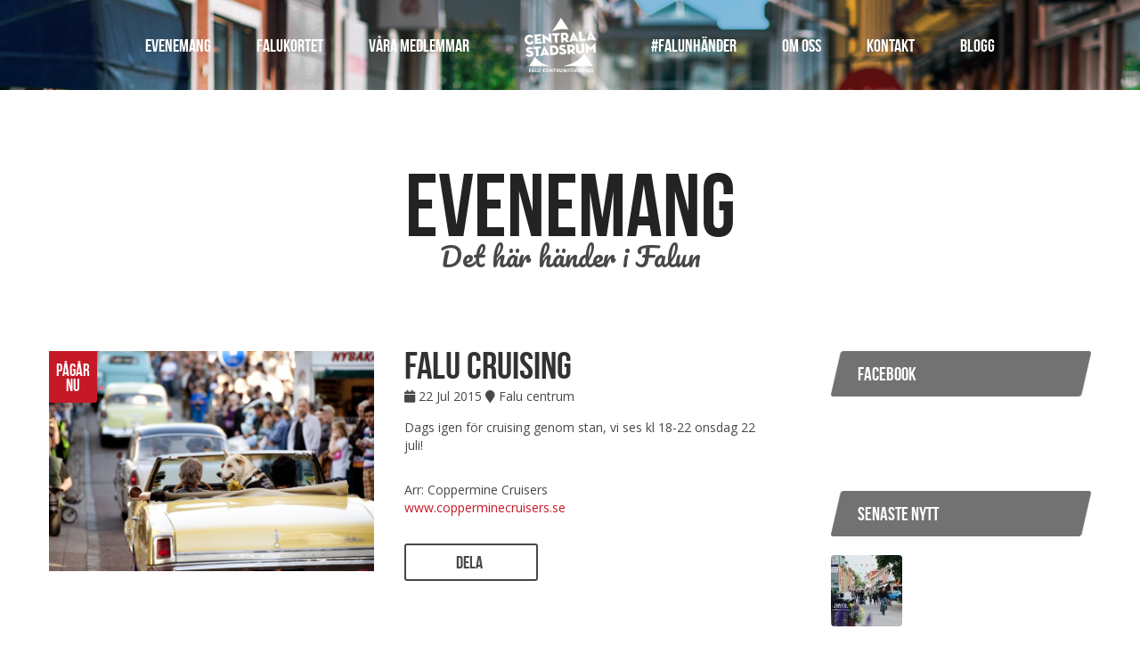

--- FILE ---
content_type: text/html; charset=UTF-8
request_url: https://www.centralastadsrum.se/evenemang/cruising/
body_size: 7852
content:
<!doctype html>
<html lang="sv">
<head>
    <meta charset="utf-8">
    <meta name="base-url" content="https://www.centralastadsrum.se/">
    <meta name="theme-url" content="https://www.centralastadsrum.se/wp-content/themes/centralastadsrum/">
    
    <meta name="viewport" content="width=device-width, initial-scale=1, user-scalable=yes">

    <!-- Google Analytics -->
    <script>
    (function(i,s,o,g,r,a,m){i['GoogleAnalyticsObject']=r;i[r]=i[r]||function(){
    (i[r].q=i[r].q||[]).push(arguments)},i[r].l=1*new Date();a=s.createElement(o),
    m=s.getElementsByTagName(o)[0];a.async=1;a.src=g;m.parentNode.insertBefore(a,m)
    })(window,document,'script','https://www.google-analytics.com/analytics.js','ga');

    ga('create', 'UA-149461031-1', 'auto');
    ga('send', 'pageview');
    </script>
    <!-- End Google Analytics -->

    <link rel="icon" href="https://www.centralastadsrum.se/wp-content/themes/centralastadsrum/img/icon.ico" type="image/x-icon">

    <link href='https://fonts.googleapis.com/css?family=Pacifico|Open+Sans:400italic,700italic,400,700|Barlow:400,600,600i,700,700i,800,900,900i' rel='stylesheet' type='text/css'>
    <link rel="stylesheet" href="https://use.fontawesome.com/releases/v5.4.2/css/all.css" integrity="sha384-/rXc/GQVaYpyDdyxK+ecHPVYJSN9bmVFBvjA/9eOB+pb3F2w2N6fc5qB9Ew5yIns" crossorigin="anonymous">
    <link rel="stylesheet" href="https://www.centralastadsrum.se/wp-content/themes/centralastadsrum/dist/style.css">
    <meta name='robots' content='index, follow, max-image-preview:large, max-snippet:-1, max-video-preview:-1' />
	<style>img:is([sizes="auto" i], [sizes^="auto," i]) { contain-intrinsic-size: 3000px 1500px }</style>
	
	<!-- This site is optimized with the Yoast SEO plugin v19.14 - https://yoast.com/wordpress/plugins/seo/ -->
	<title>Falu Cruising &ndash; Centrala Stadsrum</title>
	<link rel="canonical" href="https://www.centralastadsrum.se/evenemang/cruising/" />
	<meta property="og:locale" content="sv_SE" />
	<meta property="og:type" content="article" />
	<meta property="og:title" content="Falu Cruising &ndash; Centrala Stadsrum" />
	<meta property="og:description" content="Dags igen för cruising genom stan, vi ses kl 18-22 onsdag 22 juli! Arr: Coppermine Cruisers www.copperminecruisers.se" />
	<meta property="og:url" content="https://www.centralastadsrum.se/evenemang/cruising/" />
	<meta property="og:site_name" content="Centrala Stadsrum" />
	<meta property="article:modified_time" content="2015-05-06T11:24:18+00:00" />
	<meta property="og:image" content="https://www.centralastadsrum.se/wp-content/uploads/2014/06/bil-hund-1024x681.jpg" />
	<meta property="og:image:width" content="1024" />
	<meta property="og:image:height" content="681" />
	<meta property="og:image:type" content="image/jpeg" />
	<meta name="twitter:card" content="summary_large_image" />
	<script type="application/ld+json" class="yoast-schema-graph">{"@context":"https://schema.org","@graph":[{"@type":"WebPage","@id":"https://www.centralastadsrum.se/evenemang/cruising/","url":"https://www.centralastadsrum.se/evenemang/cruising/","name":"Falu Cruising &ndash; Centrala Stadsrum","isPartOf":{"@id":"https://www.centralastadsrum.se/#website"},"primaryImageOfPage":{"@id":"https://www.centralastadsrum.se/evenemang/cruising/#primaryimage"},"image":{"@id":"https://www.centralastadsrum.se/evenemang/cruising/#primaryimage"},"thumbnailUrl":"https://www.centralastadsrum.se/wp-content/uploads/2014/06/bil-hund.jpg","datePublished":"2014-06-12T04:34:25+00:00","dateModified":"2015-05-06T11:24:18+00:00","breadcrumb":{"@id":"https://www.centralastadsrum.se/evenemang/cruising/#breadcrumb"},"inLanguage":"sv-SE","potentialAction":[{"@type":"ReadAction","target":["https://www.centralastadsrum.se/evenemang/cruising/"]}]},{"@type":"ImageObject","inLanguage":"sv-SE","@id":"https://www.centralastadsrum.se/evenemang/cruising/#primaryimage","url":"https://www.centralastadsrum.se/wp-content/uploads/2014/06/bil-hund.jpg","contentUrl":"https://www.centralastadsrum.se/wp-content/uploads/2014/06/bil-hund.jpg","width":4256,"height":2832},{"@type":"BreadcrumbList","@id":"https://www.centralastadsrum.se/evenemang/cruising/#breadcrumb","itemListElement":[{"@type":"ListItem","position":1,"name":"Hem","item":"https://www.centralastadsrum.se/"},{"@type":"ListItem","position":2,"name":"Evenemang","item":"https://www.centralastadsrum.se/evenemang/"},{"@type":"ListItem","position":3,"name":"Falu Cruising"}]},{"@type":"WebSite","@id":"https://www.centralastadsrum.se/#website","url":"https://www.centralastadsrum.se/","name":"Centrala Stadsrum","description":"Falun – här finns en skön blandning av gammalt och nytt, mysigt stadsliv och inspirerande shopping, med annorlunda småbutiker, stora kedjor och gallerior.","potentialAction":[{"@type":"SearchAction","target":{"@type":"EntryPoint","urlTemplate":"https://www.centralastadsrum.se/?s={search_term_string}"},"query-input":"required name=search_term_string"}],"inLanguage":"sv-SE"}]}</script>
	<!-- / Yoast SEO plugin. -->


<link rel='dns-prefetch' href='//www.centralastadsrum.se' />
<link rel="alternate" type="application/rss+xml" title="Centrala Stadsrum &raquo; Kommentarsflöde för Falu Cruising" href="https://www.centralastadsrum.se/evenemang/cruising/feed/" />
<link rel='stylesheet' id='wp-block-library-css' href='https://www.centralastadsrum.se/wp-includes/css/dist/block-library/style.min.css?ver=6.7.4' type='text/css' media='all' />
<style id='classic-theme-styles-inline-css' type='text/css'>
/*! This file is auto-generated */
.wp-block-button__link{color:#fff;background-color:#32373c;border-radius:9999px;box-shadow:none;text-decoration:none;padding:calc(.667em + 2px) calc(1.333em + 2px);font-size:1.125em}.wp-block-file__button{background:#32373c;color:#fff;text-decoration:none}
</style>
<style id='global-styles-inline-css' type='text/css'>
:root{--wp--preset--aspect-ratio--square: 1;--wp--preset--aspect-ratio--4-3: 4/3;--wp--preset--aspect-ratio--3-4: 3/4;--wp--preset--aspect-ratio--3-2: 3/2;--wp--preset--aspect-ratio--2-3: 2/3;--wp--preset--aspect-ratio--16-9: 16/9;--wp--preset--aspect-ratio--9-16: 9/16;--wp--preset--color--black: #000000;--wp--preset--color--cyan-bluish-gray: #abb8c3;--wp--preset--color--white: #ffffff;--wp--preset--color--pale-pink: #f78da7;--wp--preset--color--vivid-red: #cf2e2e;--wp--preset--color--luminous-vivid-orange: #ff6900;--wp--preset--color--luminous-vivid-amber: #fcb900;--wp--preset--color--light-green-cyan: #7bdcb5;--wp--preset--color--vivid-green-cyan: #00d084;--wp--preset--color--pale-cyan-blue: #8ed1fc;--wp--preset--color--vivid-cyan-blue: #0693e3;--wp--preset--color--vivid-purple: #9b51e0;--wp--preset--gradient--vivid-cyan-blue-to-vivid-purple: linear-gradient(135deg,rgba(6,147,227,1) 0%,rgb(155,81,224) 100%);--wp--preset--gradient--light-green-cyan-to-vivid-green-cyan: linear-gradient(135deg,rgb(122,220,180) 0%,rgb(0,208,130) 100%);--wp--preset--gradient--luminous-vivid-amber-to-luminous-vivid-orange: linear-gradient(135deg,rgba(252,185,0,1) 0%,rgba(255,105,0,1) 100%);--wp--preset--gradient--luminous-vivid-orange-to-vivid-red: linear-gradient(135deg,rgba(255,105,0,1) 0%,rgb(207,46,46) 100%);--wp--preset--gradient--very-light-gray-to-cyan-bluish-gray: linear-gradient(135deg,rgb(238,238,238) 0%,rgb(169,184,195) 100%);--wp--preset--gradient--cool-to-warm-spectrum: linear-gradient(135deg,rgb(74,234,220) 0%,rgb(151,120,209) 20%,rgb(207,42,186) 40%,rgb(238,44,130) 60%,rgb(251,105,98) 80%,rgb(254,248,76) 100%);--wp--preset--gradient--blush-light-purple: linear-gradient(135deg,rgb(255,206,236) 0%,rgb(152,150,240) 100%);--wp--preset--gradient--blush-bordeaux: linear-gradient(135deg,rgb(254,205,165) 0%,rgb(254,45,45) 50%,rgb(107,0,62) 100%);--wp--preset--gradient--luminous-dusk: linear-gradient(135deg,rgb(255,203,112) 0%,rgb(199,81,192) 50%,rgb(65,88,208) 100%);--wp--preset--gradient--pale-ocean: linear-gradient(135deg,rgb(255,245,203) 0%,rgb(182,227,212) 50%,rgb(51,167,181) 100%);--wp--preset--gradient--electric-grass: linear-gradient(135deg,rgb(202,248,128) 0%,rgb(113,206,126) 100%);--wp--preset--gradient--midnight: linear-gradient(135deg,rgb(2,3,129) 0%,rgb(40,116,252) 100%);--wp--preset--font-size--small: 13px;--wp--preset--font-size--medium: 20px;--wp--preset--font-size--large: 36px;--wp--preset--font-size--x-large: 42px;--wp--preset--spacing--20: 0.44rem;--wp--preset--spacing--30: 0.67rem;--wp--preset--spacing--40: 1rem;--wp--preset--spacing--50: 1.5rem;--wp--preset--spacing--60: 2.25rem;--wp--preset--spacing--70: 3.38rem;--wp--preset--spacing--80: 5.06rem;--wp--preset--shadow--natural: 6px 6px 9px rgba(0, 0, 0, 0.2);--wp--preset--shadow--deep: 12px 12px 50px rgba(0, 0, 0, 0.4);--wp--preset--shadow--sharp: 6px 6px 0px rgba(0, 0, 0, 0.2);--wp--preset--shadow--outlined: 6px 6px 0px -3px rgba(255, 255, 255, 1), 6px 6px rgba(0, 0, 0, 1);--wp--preset--shadow--crisp: 6px 6px 0px rgba(0, 0, 0, 1);}:where(.is-layout-flex){gap: 0.5em;}:where(.is-layout-grid){gap: 0.5em;}body .is-layout-flex{display: flex;}.is-layout-flex{flex-wrap: wrap;align-items: center;}.is-layout-flex > :is(*, div){margin: 0;}body .is-layout-grid{display: grid;}.is-layout-grid > :is(*, div){margin: 0;}:where(.wp-block-columns.is-layout-flex){gap: 2em;}:where(.wp-block-columns.is-layout-grid){gap: 2em;}:where(.wp-block-post-template.is-layout-flex){gap: 1.25em;}:where(.wp-block-post-template.is-layout-grid){gap: 1.25em;}.has-black-color{color: var(--wp--preset--color--black) !important;}.has-cyan-bluish-gray-color{color: var(--wp--preset--color--cyan-bluish-gray) !important;}.has-white-color{color: var(--wp--preset--color--white) !important;}.has-pale-pink-color{color: var(--wp--preset--color--pale-pink) !important;}.has-vivid-red-color{color: var(--wp--preset--color--vivid-red) !important;}.has-luminous-vivid-orange-color{color: var(--wp--preset--color--luminous-vivid-orange) !important;}.has-luminous-vivid-amber-color{color: var(--wp--preset--color--luminous-vivid-amber) !important;}.has-light-green-cyan-color{color: var(--wp--preset--color--light-green-cyan) !important;}.has-vivid-green-cyan-color{color: var(--wp--preset--color--vivid-green-cyan) !important;}.has-pale-cyan-blue-color{color: var(--wp--preset--color--pale-cyan-blue) !important;}.has-vivid-cyan-blue-color{color: var(--wp--preset--color--vivid-cyan-blue) !important;}.has-vivid-purple-color{color: var(--wp--preset--color--vivid-purple) !important;}.has-black-background-color{background-color: var(--wp--preset--color--black) !important;}.has-cyan-bluish-gray-background-color{background-color: var(--wp--preset--color--cyan-bluish-gray) !important;}.has-white-background-color{background-color: var(--wp--preset--color--white) !important;}.has-pale-pink-background-color{background-color: var(--wp--preset--color--pale-pink) !important;}.has-vivid-red-background-color{background-color: var(--wp--preset--color--vivid-red) !important;}.has-luminous-vivid-orange-background-color{background-color: var(--wp--preset--color--luminous-vivid-orange) !important;}.has-luminous-vivid-amber-background-color{background-color: var(--wp--preset--color--luminous-vivid-amber) !important;}.has-light-green-cyan-background-color{background-color: var(--wp--preset--color--light-green-cyan) !important;}.has-vivid-green-cyan-background-color{background-color: var(--wp--preset--color--vivid-green-cyan) !important;}.has-pale-cyan-blue-background-color{background-color: var(--wp--preset--color--pale-cyan-blue) !important;}.has-vivid-cyan-blue-background-color{background-color: var(--wp--preset--color--vivid-cyan-blue) !important;}.has-vivid-purple-background-color{background-color: var(--wp--preset--color--vivid-purple) !important;}.has-black-border-color{border-color: var(--wp--preset--color--black) !important;}.has-cyan-bluish-gray-border-color{border-color: var(--wp--preset--color--cyan-bluish-gray) !important;}.has-white-border-color{border-color: var(--wp--preset--color--white) !important;}.has-pale-pink-border-color{border-color: var(--wp--preset--color--pale-pink) !important;}.has-vivid-red-border-color{border-color: var(--wp--preset--color--vivid-red) !important;}.has-luminous-vivid-orange-border-color{border-color: var(--wp--preset--color--luminous-vivid-orange) !important;}.has-luminous-vivid-amber-border-color{border-color: var(--wp--preset--color--luminous-vivid-amber) !important;}.has-light-green-cyan-border-color{border-color: var(--wp--preset--color--light-green-cyan) !important;}.has-vivid-green-cyan-border-color{border-color: var(--wp--preset--color--vivid-green-cyan) !important;}.has-pale-cyan-blue-border-color{border-color: var(--wp--preset--color--pale-cyan-blue) !important;}.has-vivid-cyan-blue-border-color{border-color: var(--wp--preset--color--vivid-cyan-blue) !important;}.has-vivid-purple-border-color{border-color: var(--wp--preset--color--vivid-purple) !important;}.has-vivid-cyan-blue-to-vivid-purple-gradient-background{background: var(--wp--preset--gradient--vivid-cyan-blue-to-vivid-purple) !important;}.has-light-green-cyan-to-vivid-green-cyan-gradient-background{background: var(--wp--preset--gradient--light-green-cyan-to-vivid-green-cyan) !important;}.has-luminous-vivid-amber-to-luminous-vivid-orange-gradient-background{background: var(--wp--preset--gradient--luminous-vivid-amber-to-luminous-vivid-orange) !important;}.has-luminous-vivid-orange-to-vivid-red-gradient-background{background: var(--wp--preset--gradient--luminous-vivid-orange-to-vivid-red) !important;}.has-very-light-gray-to-cyan-bluish-gray-gradient-background{background: var(--wp--preset--gradient--very-light-gray-to-cyan-bluish-gray) !important;}.has-cool-to-warm-spectrum-gradient-background{background: var(--wp--preset--gradient--cool-to-warm-spectrum) !important;}.has-blush-light-purple-gradient-background{background: var(--wp--preset--gradient--blush-light-purple) !important;}.has-blush-bordeaux-gradient-background{background: var(--wp--preset--gradient--blush-bordeaux) !important;}.has-luminous-dusk-gradient-background{background: var(--wp--preset--gradient--luminous-dusk) !important;}.has-pale-ocean-gradient-background{background: var(--wp--preset--gradient--pale-ocean) !important;}.has-electric-grass-gradient-background{background: var(--wp--preset--gradient--electric-grass) !important;}.has-midnight-gradient-background{background: var(--wp--preset--gradient--midnight) !important;}.has-small-font-size{font-size: var(--wp--preset--font-size--small) !important;}.has-medium-font-size{font-size: var(--wp--preset--font-size--medium) !important;}.has-large-font-size{font-size: var(--wp--preset--font-size--large) !important;}.has-x-large-font-size{font-size: var(--wp--preset--font-size--x-large) !important;}
:where(.wp-block-post-template.is-layout-flex){gap: 1.25em;}:where(.wp-block-post-template.is-layout-grid){gap: 1.25em;}
:where(.wp-block-columns.is-layout-flex){gap: 2em;}:where(.wp-block-columns.is-layout-grid){gap: 2em;}
:root :where(.wp-block-pullquote){font-size: 1.5em;line-height: 1.6;}
</style>
<link rel='stylesheet' id='contact-form-7-css' href='https://www.centralastadsrum.se/wp-content/plugins/contact-form-7/includes/css/styles.css?ver=5.7.2' type='text/css' media='all' />
<script type="text/javascript" src="https://www.centralastadsrum.se/wp-includes/js/jquery/jquery.min.js?ver=3.7.1" id="jquery-core-js"></script>
<script type="text/javascript" src="https://www.centralastadsrum.se/wp-includes/js/jquery/jquery-migrate.min.js?ver=3.4.1" id="jquery-migrate-js"></script>
<link rel="https://api.w.org/" href="https://www.centralastadsrum.se/wp-json/" /><link rel="alternate" title="JSON" type="application/json" href="https://www.centralastadsrum.se/wp-json/wp/v2/evenemang/1912" /><link rel="EditURI" type="application/rsd+xml" title="RSD" href="https://www.centralastadsrum.se/xmlrpc.php?rsd" />
<meta name="generator" content="WordPress 6.7.4" />
<link rel='shortlink' href='https://www.centralastadsrum.se/?p=1912' />
<link rel="alternate" title="oEmbed (JSON)" type="application/json+oembed" href="https://www.centralastadsrum.se/wp-json/oembed/1.0/embed?url=https%3A%2F%2Fwww.centralastadsrum.se%2Fevenemang%2Fcruising%2F" />
<link rel="alternate" title="oEmbed (XML)" type="text/xml+oembed" href="https://www.centralastadsrum.se/wp-json/oembed/1.0/embed?url=https%3A%2F%2Fwww.centralastadsrum.se%2Fevenemang%2Fcruising%2F&#038;format=xml" />
<!-- Facebook Pixel Code -->
<script>
!function(f,b,e,v,n,t,s)
{if(f.fbq)return;n=f.fbq=function(){n.callMethod?
n.callMethod.apply(n,arguments):n.queue.push(arguments)};
if(!f._fbq)f._fbq=n;n.push=n;n.loaded=!0;n.version='2.0';
n.queue=[];t=b.createElement(e);t.async=!0;
t.src=v;s=b.getElementsByTagName(e)[0];
s.parentNode.insertBefore(t,s)}(window,document,'script',
'https://connect.facebook.net/en_US/fbevents.js');
 fbq('init', '469029034059447'); 
fbq('track', 'PageView');
</script>
<noscript>
 <img height="1" width="1" 
src="https://www.facebook.com/tr?id=469029034059447&ev=PageView
&noscript=1"/>
</noscript>
<!-- End Facebook Pixel Code --><link rel="icon" href="https://www.centralastadsrum.se/wp-content/uploads/2024/06/cropped-cs-favicon-32x32.png" sizes="32x32" />
<link rel="icon" href="https://www.centralastadsrum.se/wp-content/uploads/2024/06/cropped-cs-favicon-192x192.png" sizes="192x192" />
<link rel="apple-touch-icon" href="https://www.centralastadsrum.se/wp-content/uploads/2024/06/cropped-cs-favicon-180x180.png" />
<meta name="msapplication-TileImage" content="https://www.centralastadsrum.se/wp-content/uploads/2024/06/cropped-cs-favicon-270x270.png" />
    <style>
        [v-cloak] {display: none}
        .gm-style-iw {background: #d12224 !important;}
        .gm-style-iw-d {overflow: auto !important;background: #d12224 !important;}
        .gm-style .gm-style-iw-t::after {display: none !important;}
		.grid-box .grid-header {
			display: flex;
			align-items: center;
			justify-content: center;
		}
    </style>
</head>
<body>
        <div class="mobile-nav-overlay">
            <ul>
                <li id="menu-item-3251" class="menu-item menu-item-type-post_type menu-item-object-page menu-item-3251"><a href="https://www.centralastadsrum.se/evenemang/">Evenemang</a></li>
<li id="menu-item-10941" class="menu-item menu-item-type-post_type menu-item-object-page menu-item-10941"><a href="https://www.centralastadsrum.se/falukortet/">Falukortet</a></li>
<li id="menu-item-7167" class="menu-item menu-item-type-post_type menu-item-object-page menu-item-7167"><a href="https://www.centralastadsrum.se/vara-medlemmar/">Våra medlemmar</a></li>
                <li id="menu-item-9768" class="menu-item menu-item-type-post_type menu-item-object-page menu-item-9768"><a href="https://www.centralastadsrum.se/falunhander/">#falunhänder</a></li>
<li id="menu-item-3168" class="menu-item menu-item-type-post_type menu-item-object-page menu-item-3168"><a href="https://www.centralastadsrum.se/om-oss/">Om oss</a></li>
<li id="menu-item-3208" class="menu-item menu-item-type-post_type menu-item-object-page menu-item-3208"><a href="https://www.centralastadsrum.se/kontakt/">Kontakt</a></li>
<li id="menu-item-11491" class="menu-item menu-item-type-post_type menu-item-object-page current_page_parent menu-item-11491"><a href="https://www.centralastadsrum.se/blogg/">Blogg</a></li>
            </ul>
        </div>

                    <div class="header-container undersida clearfix" style="background-image: url(https://www.centralastadsrum.se/wp-content/uploads/2020/09/cs_hero_1920x800.jpg);">
                    <nav>
                <ul class="fr">
                    <li class="menu-item menu-item-type-post_type menu-item-object-page menu-item-3251"><a href="https://www.centralastadsrum.se/evenemang/">Evenemang</a></li>
<li class="menu-item menu-item-type-post_type menu-item-object-page menu-item-10941"><a href="https://www.centralastadsrum.se/falukortet/">Falukortet</a></li>
<li class="menu-item menu-item-type-post_type menu-item-object-page menu-item-7167"><a href="https://www.centralastadsrum.se/vara-medlemmar/">Våra medlemmar</a></li>
                    <li class="logo"><a href="https://www.centralastadsrum.se/" class="inline-block align-middle"><img src="https://www.centralastadsrum.se/wp-content/themes/centralastadsrum/img/logo.png" alt="Centrala Stadsrum"></a></li>
                    <li class="menu-item menu-item-type-post_type menu-item-object-page menu-item-9768"><a href="https://www.centralastadsrum.se/falunhander/">#falunhänder</a></li>
<li class="menu-item menu-item-type-post_type menu-item-object-page menu-item-3168"><a href="https://www.centralastadsrum.se/om-oss/">Om oss</a></li>
<li class="menu-item menu-item-type-post_type menu-item-object-page menu-item-3208"><a href="https://www.centralastadsrum.se/kontakt/">Kontakt</a></li>
<li class="menu-item menu-item-type-post_type menu-item-object-page current_page_parent menu-item-11491"><a href="https://www.centralastadsrum.se/blogg/">Blogg</a></li>
                </ul>
            </nav>

            <div class="mobile-nav">
                <a href="https://www.centralastadsrum.se/"><img src="https://www.centralastadsrum.se/wp-content/themes/centralastadsrum/img/logo.png" alt="Centrala Stadsrum" /></a>
                <i class="fa fa-bars fa-2x"></i>
            </div>
            </div>
            <div class="container">
        <div class="stor-header">
            <h1>Evenemang</h1>
            <span>Det här händer i Falun</span>
        </div>

        <section class="clearfix">
            <main>
                <article class="post event-post clearfix" data-sr='enter left, move 20px'>
                                            <div class="datum stor ongoing">
                            PÅGÅR <br>
                            NU
                        </div>
                                                                <img width="778" height="526" src="https://www.centralastadsrum.se/wp-content/uploads/2014/06/bil-hund-778x526.jpg" class="attachment-custom-thumbnail size-custom-thumbnail wp-post-image" alt="" decoding="async" fetchpriority="high" srcset="https://www.centralastadsrum.se/wp-content/uploads/2014/06/bil-hund-778x526.jpg 778w, https://www.centralastadsrum.se/wp-content/uploads/2014/06/bil-hund-150x100.jpg 150w, https://www.centralastadsrum.se/wp-content/uploads/2014/06/bil-hund-1556x1052.jpg 1556w" sizes="(max-width: 778px) 100vw, 778px" />                                        <div class="event-text-stor">
                        <h2><a href="https://www.centralastadsrum.se/evenemang/cruising/">Falu Cruising</a></h2>
                        <span class="event-sub">
                            <i class="fa fa-calendar"></i> 22 Jul 2015                                                        <i class="fa fa-map-marker"></i> Falu centrum                        </span>
                        <p>Dags igen för cruising genom stan, vi ses kl 18-22 onsdag 22 juli!</p>
<p>Arr: Coppermine Cruisers<br />
<a href="http://www.copperminecruisers.se/" target="_blank">www.copperminecruisers.se</a></p>

                        <span class="button alt share">
                            <span class="cta">Dela <i class="fa fa-share-square-o"></i></span>
                            <span class="sharers">
                                <a target="_blank" href="http://www.facebook.com/share.php?u=https://www.centralastadsrum.se/evenemang/cruising/&amp;title=Falu Cruising" class="facebook"><i class="fab fa-facebook"></i></a>
                                <a target="_blank" href="http://twitter.com/home?status=Falu Cruising+https://www.centralastadsrum.se/evenemang/cruising/" class="twitter"><i class="fa fa-twitter"></i></a>
                                <a href="mailto:?subject=Falu Cruising&amp;body=https://www.centralastadsrum.se/evenemang/cruising/" class="mail"><i class="fa fa-envelope"></i></a>
                            </span>
                        </span>
                    </div>
                </article>
            </main>
            <aside>
                <div class="widget hide-x" data-sr='enter right, move 20px'>
    <div id="fb-root"></div>
        <script>(function(d, s, id) {
          var js, fjs = d.getElementsByTagName(s)[0];
          if (d.getElementById(id)) return;
          js = d.createElement(s); js.id = id;
          js.src = "//connect.facebook.net/sv_SE/sdk.js#xfbml=1&version=v2.3&appId=241647782696242";
          fjs.parentNode.insertBefore(js, fjs);
        }(document, 'script', 'facebook-jssdk'));
    </script>
    <div class="bg-header">
        Facebook
    </div>
    <div class="fb-page" data-href="https://www.facebook.com/pages/Centrala-Stadsrum/571491876229363" data-width="300" data-hide-cover="false" data-show-facepile="true" data-show-posts="true"><div class="fb-xfbml-parse-ignore"><blockquote cite="https://www.facebook.com/pages/Centrala-Stadsrum/571491876229363"><a href="https://www.facebook.com/pages/Centrala-Stadsrum/571491876229363">Centrala Stadsrum</a></blockquote></div></div>
</div>                <div class="widget hide-x" data-sr='enter right, move 20px'>
    <div class="bg-header">
        Senaste nytt
    </div>

                    <div class="sidebar-post">
            <img width="80" height="80" src="https://www.centralastadsrum.se/wp-content/uploads/2025/09/3BB43D4F-1211-4601-8A04-820C982A6F05-17385-000007BDEC309AA5_VSCO-scaled-e1757055879376-80x80.jpg" class="attachment-x-small size-x-small wp-post-image" alt="" decoding="async" loading="lazy" srcset="https://www.centralastadsrum.se/wp-content/uploads/2025/09/3BB43D4F-1211-4601-8A04-820C982A6F05-17385-000007BDEC309AA5_VSCO-scaled-e1757055879376-80x80.jpg 80w, https://www.centralastadsrum.se/wp-content/uploads/2025/09/3BB43D4F-1211-4601-8A04-820C982A6F05-17385-000007BDEC309AA5_VSCO-scaled-e1757055879376-160x160.jpg 160w, https://www.centralastadsrum.se/wp-content/uploads/2025/09/3BB43D4F-1211-4601-8A04-820C982A6F05-17385-000007BDEC309AA5_VSCO-scaled-e1757055879376-300x300.jpg 300w, https://www.centralastadsrum.se/wp-content/uploads/2025/09/3BB43D4F-1211-4601-8A04-820C982A6F05-17385-000007BDEC309AA5_VSCO-scaled-e1757055879376-600x600.jpg 600w" sizes="auto, (max-width: 80px) 100vw, 80px" />            <div>
                <h3><a href="https://www.centralastadsrum.se/att-sluta-dromma-ar-att-sluta-utvecklas/">Att sluta drömma är att sluta utvecklas</a></h3><br/>
                <span class="sub">05 Sep 2025</span>
            </div>
        </div>
                    <div class="sidebar-post">
            <img width="80" height="80" src="https://www.centralastadsrum.se/wp-content/uploads/2025/08/IMG_7068_VSCO-scaled-e1756456399346-80x80.jpg" class="attachment-x-small size-x-small wp-post-image" alt="" decoding="async" loading="lazy" srcset="https://www.centralastadsrum.se/wp-content/uploads/2025/08/IMG_7068_VSCO-scaled-e1756456399346-80x80.jpg 80w, https://www.centralastadsrum.se/wp-content/uploads/2025/08/IMG_7068_VSCO-scaled-e1756456399346-160x160.jpg 160w, https://www.centralastadsrum.se/wp-content/uploads/2025/08/IMG_7068_VSCO-scaled-e1756456399346-300x300.jpg 300w, https://www.centralastadsrum.se/wp-content/uploads/2025/08/IMG_7068_VSCO-scaled-e1756456399346-600x600.jpg 600w" sizes="auto, (max-width: 80px) 100vw, 80px" />            <div>
                <h3><a href="https://www.centralastadsrum.se/lagg-ditt-kontor-i-stadskarnan-du-med/">Lägg ditt kontor i stadskärnan, du med!</a></h3><br/>
                <span class="sub">29 Aug 2025</span>
            </div>
        </div>
                    <div class="sidebar-post">
            <img width="80" height="80" src="https://www.centralastadsrum.se/wp-content/uploads/2025/08/IMG_6662-scaled-e1755848800486-80x80.jpg" class="attachment-x-small size-x-small wp-post-image" alt="" decoding="async" loading="lazy" srcset="https://www.centralastadsrum.se/wp-content/uploads/2025/08/IMG_6662-scaled-e1755848800486-80x80.jpg 80w, https://www.centralastadsrum.se/wp-content/uploads/2025/08/IMG_6662-scaled-e1755848800486-160x160.jpg 160w, https://www.centralastadsrum.se/wp-content/uploads/2025/08/IMG_6662-scaled-e1755848800486-300x300.jpg 300w, https://www.centralastadsrum.se/wp-content/uploads/2025/08/IMG_6662-scaled-e1755848800486-600x600.jpg 600w" sizes="auto, (max-width: 80px) 100vw, 80px" />            <div>
                <h3><a href="https://www.centralastadsrum.se/det-offentliga-rummet-perfekt-stalle-att-testa-grejer/">Det offentliga rummet – perfekt ställe att testa grejer?</a></h3><br/>
                <span class="sub">22 Aug 2025</span>
            </div>
        </div>
    </div>                <div class="widget hide-x" data-sr='enter right, move 20px'>
    <div class="bg-header">
        Arkiv
    </div>
    <ul class="ucfirst">
        	<li><a href='https://www.centralastadsrum.se/2025/09/'>september 2025</a></li>
	<li><a href='https://www.centralastadsrum.se/2025/08/'>augusti 2025</a></li>
	<li><a href='https://www.centralastadsrum.se/2025/05/'>maj 2025</a></li>
	<li><a href='https://www.centralastadsrum.se/2025/04/'>april 2025</a></li>
	<li><a href='https://www.centralastadsrum.se/2025/03/'>mars 2025</a></li>
	<li><a href='https://www.centralastadsrum.se/2025/02/'>februari 2025</a></li>
	<li><a href='https://www.centralastadsrum.se/2023/07/'>juli 2023</a></li>
	<li><a href='https://www.centralastadsrum.se/2023/06/'>juni 2023</a></li>
	<li><a href='https://www.centralastadsrum.se/2023/05/'>maj 2023</a></li>
	<li><a href='https://www.centralastadsrum.se/2023/04/'>april 2023</a></li>
	<li><a href='https://www.centralastadsrum.se/2023/03/'>mars 2023</a></li>
	<li><a href='https://www.centralastadsrum.se/2023/02/'>februari 2023</a></li>
	<li><a href='https://www.centralastadsrum.se/2023/01/'>januari 2023</a></li>
	<li><a href='https://www.centralastadsrum.se/2022/12/'>december 2022</a></li>
	<li><a href='https://www.centralastadsrum.se/2022/11/'>november 2022</a></li>
	<li><a href='https://www.centralastadsrum.se/2022/10/'>oktober 2022</a></li>
	<li><a href='https://www.centralastadsrum.se/2022/09/'>september 2022</a></li>
    </ul>
</div>            </aside>

            </section>
        </div>
<footer class="page-footer">

    <div class="colorFillContainer foot flip">
        <svg version="1.1" id="colorFill" class="svg-diagonal  bottom-right foot" height="290" xmlns="http://www.w3.org/2000/svg" xmlns:xlink="http://www.w3.org/1999/xlink" x="0px" y="0px" viewBox="0 0 150 290" enable-background="new 0 0 150 290" xml:space="preserve" preserveAspectRatio="none" style="height: 75px; transform: translate3d(0px, 0px, 0px);">
        <g id="polygon_bottom-right_290_e66114642ad487ffda00679978aeb3a0cc75fc2cb7dc">
        <g><polygon fill-rule="evenodd" clip-rule="evenodd" fill="#FFF" points="151,-1 -1,291 151,291"></polygon></g>
        </g>
      </svg>
        <div class="colorFillBox"></div>
    </div>

    <svg version="1.1" id="colorMask" class="svg-diagonal  bottom-right foot flip" height="50" xmlns="http://www.w3.org/2000/svg" xmlns:xlink="http://www.w3.org/1999/xlink" x="0px" y="0px" viewBox="0 0 3750 50" enable-background="new 0 0 3750 50" xml:space="preserve" preserveAspectRatio="none">
        <g id="polygon_bottom-right_50_42dd4918030909f3fcf43f9d23c43d631f598802eeaf">
        <g><polygon fill-rule="evenodd" clip-rule="evenodd" fill="#c51927" points="3751,-1 -1,51 3751,51"></polygon></g>
        </g>
      </svg>

    <div class="container clearfix">
        <div class="tider">
            <div class="bg-header">
                Öppettider i centrala Falun
            </div>
            <div class="clearfix">
                <div class="footer-timer"><h4>Centrum</h4>			<div class="textwidget"><p>Vardag 10-18<br />
Lördag 10-16<br />
<span>Med reservation för ändringar.</span></p>
</div>
		</div><div class="footer-timer"><h4>Bergströms &#038; Falan galleria</h4>			<div class="textwidget"><p>Vardag 10-18<br />
Lördag 10-16<br />
Söndag 11-15</p>
</div>
		</div><div class="footer-timer"><h4>Ica Supermarket</h4>			<div class="textwidget"><p>Vardag 7-21<br />
Lördag 8-21<br />
Söndag 8-21</p>
</div>
		</div><div class="footer-timer"><h4>Hemköp City</h4>			<div class="textwidget"><p>Vardag 7-22<br />
Lördag 7-22<br />
Söndag 9-22</p>
</div>
		</div>                <div class="footer-buttons"><div class="hidden">Avvikande öpettider 2025</div>			<div class="textwidget"><p><a class="button" href="https://www.centralastadsrum.se/wp-content/uploads/2025/12/Rekommenderade-oppettider-2025-galler.pdf" download="">Avvikande öppettider 2025</a></p>
</div>
		</div><div class="footer-buttons">
<p><br></p>
</div>            </div>
        </div>
        <div class="partners clearfix">
            <ul>
                <li><img src="https://www.centralastadsrum.se/wp-content/themes/centralastadsrum/img/falun.png" alt="Falun"></li>
            </ul>
            <div class="up"><i class="fa fa-angle-double-up"></i></div>
            <a href="https://www.instagram.com/centralastadsrum/" target="_blank">
                <img class="right cat" src="https://www.centralastadsrum.se/wp-content/themes/centralastadsrum/img/instagram.svg" style="width: 45px; filter: invert(); margin-top: 0px; margin-right: 15px; @media (max-width: 950px) {}">
            </a>
            <a href="https://www.facebook.com/Centrala-Stadsrum-571491876229363/" target="_blank">
                <img class="right cat" src="https://www.centralastadsrum.se/wp-content/themes/centralastadsrum/img/facebook.svg" style="width: 45px; filter: invert(); margin-top: 0px; margin-right: 15px;">
            </a>
        </div>
    </div>
    <div class="sub-footer">
        <div class="container">
            <strong>Centrala Stadsrum</strong>
            <i class="fa fa-home"></i> Trotzgatan 23A, 791 71 Falun
            <i class="fa fa-phone"></i> 023-269 01
            <i class="fa fa-envelope"></i> <em>info@centralastadsrum.se</em>
            <span id="copy">Copyright &copy; 2026</span>
        </div>
    </div>
</footer>
<script type="text/javascript" src="https://www.centralastadsrum.se/wp-includes/js/underscore.min.js?ver=1.13.7" id="underscore-js"></script>
<script type="text/javascript" src="https://www.centralastadsrum.se/wp-content/plugins/contact-form-7/includes/swv/js/index.js?ver=5.7.2" id="swv-js"></script>
<script type="text/javascript" id="contact-form-7-js-extra">
/* <![CDATA[ */
var wpcf7 = {"api":{"root":"https:\/\/www.centralastadsrum.se\/wp-json\/","namespace":"contact-form-7\/v1"},"cached":"1"};
/* ]]> */
</script>
<script type="text/javascript" src="https://www.centralastadsrum.se/wp-content/plugins/contact-form-7/includes/js/index.js?ver=5.7.2" id="contact-form-7-js"></script>
<script type="text/javascript" src="https://www.centralastadsrum.se/wp-content/themes/centralastadsrum/dist/app.js?ver=0.0.1" id="app-core-js"></script>
<script type="text/javascript" src="https://www.centralastadsrum.se/wp-content/themes/centralastadsrum/js/map.js?ver=0.0.1" id="app-map-js"></script>
</body>
</html><!-- WP Fastest Cache file was created in 0.803 seconds, on 2026-01-17 @ 03:38 --><!-- via php -->